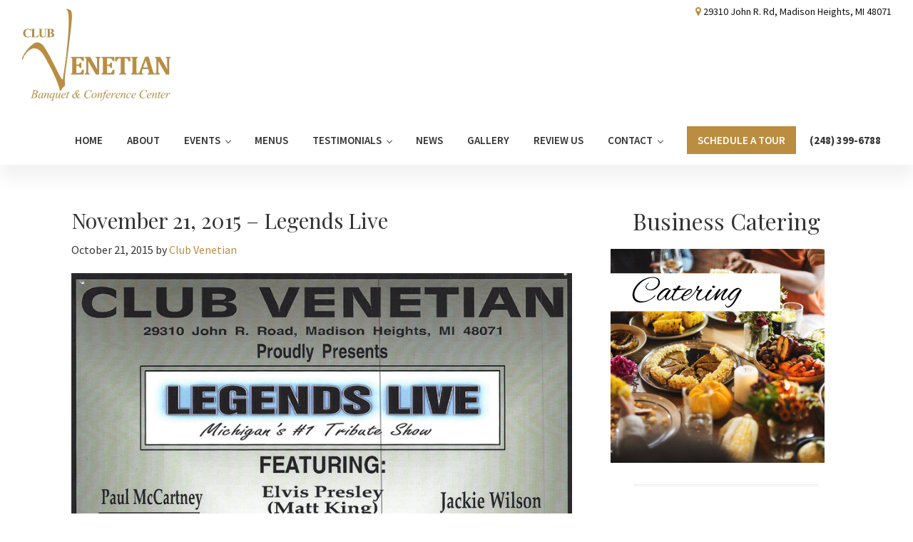

--- FILE ---
content_type: text/html; charset=UTF-8
request_url: https://www.clubvenetian.com/november-21-2015-legends-live/
body_size: 12344
content:
<!DOCTYPE html>
<html lang="en-US">
<head >
<meta charset="UTF-8"/>
<meta name="viewport" content="width=device-width, initial-scale=1"/>
<meta name='robots' content='index, follow, max-image-preview:large, max-snippet:-1, max-video-preview:-1'/>
<title>November 21, 2015 - Legends Live - Club Venetian</title>
<link rel="canonical" href="https://www.clubvenetian.com/november-21-2015-legends-live/"/>
<meta property="og:locale" content="en_US"/>
<meta property="og:type" content="article"/>
<meta property="og:title" content="November 21, 2015 - Legends Live - Club Venetian"/>
<meta property="og:url" content="https://www.clubvenetian.com/november-21-2015-legends-live/"/>
<meta property="og:site_name" content="Club Venetian"/>
<meta property="article:publisher" content="https://www.facebook.com/clubvenetian"/>
<meta property="article:published_time" content="2015-10-21T19:20:52+00:00"/>
<meta property="article:modified_time" content="2019-02-12T16:34:29+00:00"/>
<meta property="og:image" content="https://www.clubvenetian.com/wp-content/uploads/2015/10/Scan0666.jpg"/>
<meta name="author" content="Club Venetian"/>
<meta name="twitter:card" content="summary_large_image"/>
<meta name="twitter:creator" content="@ClubVenetian"/>
<meta name="twitter:site" content="@ClubVenetian"/>
<meta name="twitter:label1" content="Written by"/>
<meta name="twitter:data1" content="Club Venetian"/>
<script type="application/ld+json" class="yoast-schema-graph">{"@context":"https://schema.org","@graph":[{"@type":"Article","@id":"https://www.clubvenetian.com/november-21-2015-legends-live/#article","isPartOf":{"@id":"https://www.clubvenetian.com/november-21-2015-legends-live/"},"author":{"name":"Club Venetian","@id":"https://www.clubvenetian.com/#/schema/person/585145d11adf2119d64c1e04907e3755"},"headline":"November 21, 2015 &#8211; Legends Live","datePublished":"2015-10-21T19:20:52+00:00","dateModified":"2019-02-12T16:34:29+00:00","mainEntityOfPage":{"@id":"https://www.clubvenetian.com/november-21-2015-legends-live/"},"wordCount":4,"publisher":{"@id":"https://www.clubvenetian.com/#organization"},"image":{"@id":"https://www.clubvenetian.com/november-21-2015-legends-live/#primaryimage"},"thumbnailUrl":"https://www.clubvenetian.com/wp-content/uploads/2015/10/Scan0666.jpg","keywords":["Club Venetian","Club Venetian events","Legend Live","Legends Live","Madison Heights dinner show","Madison Heights venue"],"articleSection":["Events"],"inLanguage":"en-US"},{"@type":"WebPage","@id":"https://www.clubvenetian.com/november-21-2015-legends-live/","url":"https://www.clubvenetian.com/november-21-2015-legends-live/","name":"November 21, 2015 - Legends Live - Club Venetian","isPartOf":{"@id":"https://www.clubvenetian.com/#website"},"primaryImageOfPage":{"@id":"https://www.clubvenetian.com/november-21-2015-legends-live/#primaryimage"},"image":{"@id":"https://www.clubvenetian.com/november-21-2015-legends-live/#primaryimage"},"thumbnailUrl":"https://www.clubvenetian.com/wp-content/uploads/2015/10/Scan0666.jpg","datePublished":"2015-10-21T19:20:52+00:00","dateModified":"2019-02-12T16:34:29+00:00","breadcrumb":{"@id":"https://www.clubvenetian.com/november-21-2015-legends-live/#breadcrumb"},"inLanguage":"en-US","potentialAction":[{"@type":"ReadAction","target":["https://www.clubvenetian.com/november-21-2015-legends-live/"]}]},{"@type":"ImageObject","inLanguage":"en-US","@id":"https://www.clubvenetian.com/november-21-2015-legends-live/#primaryimage","url":"https://www.clubvenetian.com/wp-content/uploads/2015/10/Scan0666.jpg","contentUrl":"https://www.clubvenetian.com/wp-content/uploads/2015/10/Scan0666.jpg","width":800,"height":1047,"caption":"Legends Live"},{"@type":"BreadcrumbList","@id":"https://www.clubvenetian.com/november-21-2015-legends-live/#breadcrumb","itemListElement":[{"@type":"ListItem","position":1,"name":"Home","item":"https://www.clubvenetian.com/"},{"@type":"ListItem","position":2,"name":"News","item":"https://www.clubvenetian.com/news/"},{"@type":"ListItem","position":3,"name":"November 21, 2015 &#8211; Legends Live"}]},{"@type":"WebSite","@id":"https://www.clubvenetian.com/#website","url":"https://www.clubvenetian.com/","name":"Club Venetian","description":"Banquet and Conference Center","publisher":{"@id":"https://www.clubvenetian.com/#organization"},"potentialAction":[{"@type":"SearchAction","target":{"@type":"EntryPoint","urlTemplate":"https://www.clubvenetian.com/?s={search_term_string}"},"query-input":{"@type":"PropertyValueSpecification","valueRequired":true,"valueName":"search_term_string"}}],"inLanguage":"en-US"},{"@type":"Organization","@id":"https://www.clubvenetian.com/#organization","name":"Club Venetian","url":"https://www.clubvenetian.com/","logo":{"@type":"ImageObject","inLanguage":"en-US","@id":"https://www.clubvenetian.com/#/schema/logo/image/","url":"https://www.clubvenetian.com/wp-content/uploads/2022/04/Club-Venetian-logo-210x130-1.png","contentUrl":"https://www.clubvenetian.com/wp-content/uploads/2022/04/Club-Venetian-logo-210x130-1.png","width":210,"height":130,"caption":"Club Venetian"},"image":{"@id":"https://www.clubvenetian.com/#/schema/logo/image/"},"sameAs":["https://www.facebook.com/clubvenetian","https://x.com/ClubVenetian","https://www.youtube.com/user/clubvenetian","https://www.instagram.com/clubvenetian/"]},{"@type":"Person","@id":"https://www.clubvenetian.com/#/schema/person/585145d11adf2119d64c1e04907e3755","name":"Club Venetian","image":{"@type":"ImageObject","inLanguage":"en-US","@id":"https://www.clubvenetian.com/#/schema/person/image/","url":"https://secure.gravatar.com/avatar/f6e03856f872306284b7bf82340ab9bc790283b1abe3d072de3690c2065fb75b?s=96&d=mm&r=g","contentUrl":"https://secure.gravatar.com/avatar/f6e03856f872306284b7bf82340ab9bc790283b1abe3d072de3690c2065fb75b?s=96&d=mm&r=g","caption":"Club Venetian"},"url":"https://www.clubvenetian.com/author/adminoma/"}]}</script>
<link rel='dns-prefetch' href='//www.googletagmanager.com'/>
<link rel='dns-prefetch' href='//fonts.googleapis.com'/>
<link href='https://fonts.gstatic.com' crossorigin rel='preconnect'/>
<link rel="alternate" type="application/rss+xml" title="Club Venetian &raquo; Feed" href="https://www.clubvenetian.com/feed/"/>
<link rel="alternate" type="application/rss+xml" title="Club Venetian &raquo; Comments Feed" href="https://www.clubvenetian.com/comments/feed/"/>
<link rel="alternate" title="oEmbed (JSON)" type="application/json+oembed" href="https://www.clubvenetian.com/wp-json/oembed/1.0/embed?url=https%3A%2F%2Fwww.clubvenetian.com%2Fnovember-21-2015-legends-live%2F"/>
<link rel="alternate" title="oEmbed (XML)" type="text/xml+oembed" href="https://www.clubvenetian.com/wp-json/oembed/1.0/embed?url=https%3A%2F%2Fwww.clubvenetian.com%2Fnovember-21-2015-legends-live%2F&#038;format=xml"/>
<style>@media screen and (max-width:650px){body {padding-bottom:60px;}}</style><style id='wp-img-auto-sizes-contain-inline-css'>img:is([sizes=auto i],[sizes^="auto," i]){contain-intrinsic-size:3000px 1500px}</style>
<link rel="stylesheet" type="text/css" href="//www.clubvenetian.com/wp-content/cache/wpfc-minified/d2ip7gqe/fkjxv.css" media="all"/>
<style id='wp-theme-inline-css'>.wp-custom-logo .site-container .custom-logo-link{aspect-ratio:210/130;}
.wp-custom-logo .site-container .title-area{max-width:210px;}</style>
<style id='wp-block-library-inline-css'>:root{--wp-block-synced-color:#7a00df;--wp-block-synced-color--rgb:122,0,223;--wp-bound-block-color:var(--wp-block-synced-color);--wp-editor-canvas-background:#ddd;--wp-admin-theme-color:#007cba;--wp-admin-theme-color--rgb:0,124,186;--wp-admin-theme-color-darker-10:#006ba1;--wp-admin-theme-color-darker-10--rgb:0,107,160.5;--wp-admin-theme-color-darker-20:#005a87;--wp-admin-theme-color-darker-20--rgb:0,90,135;--wp-admin-border-width-focus:2px}@media (min-resolution:192dpi){:root{--wp-admin-border-width-focus:1.5px}}.wp-element-button{cursor:pointer}:root .has-very-light-gray-background-color{background-color:#eee}:root .has-very-dark-gray-background-color{background-color:#313131}:root .has-very-light-gray-color{color:#eee}:root .has-very-dark-gray-color{color:#313131}:root .has-vivid-green-cyan-to-vivid-cyan-blue-gradient-background{background:linear-gradient(135deg,#00d084,#0693e3)}:root .has-purple-crush-gradient-background{background:linear-gradient(135deg,#34e2e4,#4721fb 50%,#ab1dfe)}:root .has-hazy-dawn-gradient-background{background:linear-gradient(135deg,#faaca8,#dad0ec)}:root .has-subdued-olive-gradient-background{background:linear-gradient(135deg,#fafae1,#67a671)}:root .has-atomic-cream-gradient-background{background:linear-gradient(135deg,#fdd79a,#004a59)}:root .has-nightshade-gradient-background{background:linear-gradient(135deg,#330968,#31cdcf)}:root .has-midnight-gradient-background{background:linear-gradient(135deg,#020381,#2874fc)}:root{--wp--preset--font-size--normal:16px;--wp--preset--font-size--huge:42px}.has-regular-font-size{font-size:1em}.has-larger-font-size{font-size:2.625em}.has-normal-font-size{font-size:var(--wp--preset--font-size--normal)}.has-huge-font-size{font-size:var(--wp--preset--font-size--huge)}.has-text-align-center{text-align:center}.has-text-align-left{text-align:left}.has-text-align-right{text-align:right}.has-fit-text{white-space:nowrap!important}#end-resizable-editor-section{display:none}.aligncenter{clear:both}.items-justified-left{justify-content:flex-start}.items-justified-center{justify-content:center}.items-justified-right{justify-content:flex-end}.items-justified-space-between{justify-content:space-between}.screen-reader-text{border:0;clip-path:inset(50%);height:1px;margin:-1px;overflow:hidden;padding:0;position:absolute;width:1px;word-wrap:normal!important}.screen-reader-text:focus{background-color:#ddd;clip-path:none;color:#444;display:block;font-size:1em;height:auto;left:5px;line-height:normal;padding:15px 23px 14px;text-decoration:none;top:5px;width:auto;z-index:100000}html :where(.has-border-color){border-style:solid}html :where([style*=border-top-color]){border-top-style:solid}html :where([style*=border-right-color]){border-right-style:solid}html :where([style*=border-bottom-color]){border-bottom-style:solid}html :where([style*=border-left-color]){border-left-style:solid}html :where([style*=border-width]){border-style:solid}html :where([style*=border-top-width]){border-top-style:solid}html :where([style*=border-right-width]){border-right-style:solid}html :where([style*=border-bottom-width]){border-bottom-style:solid}html :where([style*=border-left-width]){border-left-style:solid}html :where(img[class*=wp-image-]){height:auto;max-width:100%}:where(figure){margin:0 0 1em}html :where(.is-position-sticky){--wp-admin--admin-bar--position-offset:var(--wp-admin--admin-bar--height,0px)}@media screen and (max-width:600px){html :where(.is-position-sticky){--wp-admin--admin-bar--position-offset:0px}}</style><style id='global-styles-inline-css'>:root{--wp--preset--aspect-ratio--square:1;--wp--preset--aspect-ratio--4-3:4/3;--wp--preset--aspect-ratio--3-4:3/4;--wp--preset--aspect-ratio--3-2:3/2;--wp--preset--aspect-ratio--2-3:2/3;--wp--preset--aspect-ratio--16-9:16/9;--wp--preset--aspect-ratio--9-16:9/16;--wp--preset--color--black:#000000;--wp--preset--color--cyan-bluish-gray:#abb8c3;--wp--preset--color--white:#ffffff;--wp--preset--color--pale-pink:#f78da7;--wp--preset--color--vivid-red:#cf2e2e;--wp--preset--color--luminous-vivid-orange:#ff6900;--wp--preset--color--luminous-vivid-amber:#fcb900;--wp--preset--color--light-green-cyan:#7bdcb5;--wp--preset--color--vivid-green-cyan:#00d084;--wp--preset--color--pale-cyan-blue:#8ed1fc;--wp--preset--color--vivid-cyan-blue:#0693e3;--wp--preset--color--vivid-purple:#9b51e0;--wp--preset--color--theme-primary:#bb8d40;--wp--preset--color--theme-secondary:#bb8d40;--wp--preset--gradient--vivid-cyan-blue-to-vivid-purple:linear-gradient(135deg,rgb(6,147,227) 0%,rgb(155,81,224) 100%);--wp--preset--gradient--light-green-cyan-to-vivid-green-cyan:linear-gradient(135deg,rgb(122,220,180) 0%,rgb(0,208,130) 100%);--wp--preset--gradient--luminous-vivid-amber-to-luminous-vivid-orange:linear-gradient(135deg,rgb(252,185,0) 0%,rgb(255,105,0) 100%);--wp--preset--gradient--luminous-vivid-orange-to-vivid-red:linear-gradient(135deg,rgb(255,105,0) 0%,rgb(207,46,46) 100%);--wp--preset--gradient--very-light-gray-to-cyan-bluish-gray:linear-gradient(135deg,rgb(238,238,238) 0%,rgb(169,184,195) 100%);--wp--preset--gradient--cool-to-warm-spectrum:linear-gradient(135deg,rgb(74,234,220) 0%,rgb(151,120,209) 20%,rgb(207,42,186) 40%,rgb(238,44,130) 60%,rgb(251,105,98) 80%,rgb(254,248,76) 100%);--wp--preset--gradient--blush-light-purple:linear-gradient(135deg,rgb(255,206,236) 0%,rgb(152,150,240) 100%);--wp--preset--gradient--blush-bordeaux:linear-gradient(135deg,rgb(254,205,165) 0%,rgb(254,45,45) 50%,rgb(107,0,62) 100%);--wp--preset--gradient--luminous-dusk:linear-gradient(135deg,rgb(255,203,112) 0%,rgb(199,81,192) 50%,rgb(65,88,208) 100%);--wp--preset--gradient--pale-ocean:linear-gradient(135deg,rgb(255,245,203) 0%,rgb(182,227,212) 50%,rgb(51,167,181) 100%);--wp--preset--gradient--electric-grass:linear-gradient(135deg,rgb(202,248,128) 0%,rgb(113,206,126) 100%);--wp--preset--gradient--midnight:linear-gradient(135deg,rgb(2,3,129) 0%,rgb(40,116,252) 100%);--wp--preset--font-size--small:12px;--wp--preset--font-size--medium:20px;--wp--preset--font-size--large:20px;--wp--preset--font-size--x-large:42px;--wp--preset--font-size--normal:18px;--wp--preset--font-size--larger:24px;--wp--preset--spacing--20:0.44rem;--wp--preset--spacing--30:0.67rem;--wp--preset--spacing--40:1rem;--wp--preset--spacing--50:1.5rem;--wp--preset--spacing--60:2.25rem;--wp--preset--spacing--70:3.38rem;--wp--preset--spacing--80:5.06rem;--wp--preset--shadow--natural:6px 6px 9px rgba(0, 0, 0, 0.2);--wp--preset--shadow--deep:12px 12px 50px rgba(0, 0, 0, 0.4);--wp--preset--shadow--sharp:6px 6px 0px rgba(0, 0, 0, 0.2);--wp--preset--shadow--outlined:6px 6px 0px -3px rgb(255, 255, 255), 6px 6px rgb(0, 0, 0);--wp--preset--shadow--crisp:6px 6px 0px rgb(0, 0, 0);}:where(.is-layout-flex){gap:0.5em;}:where(.is-layout-grid){gap:0.5em;}body .is-layout-flex{display:flex;}.is-layout-flex{flex-wrap:wrap;align-items:center;}.is-layout-flex > :is(*, div){margin:0;}body .is-layout-grid{display:grid;}.is-layout-grid > :is(*, div){margin:0;}:where(.wp-block-columns.is-layout-flex){gap:2em;}:where(.wp-block-columns.is-layout-grid){gap:2em;}:where(.wp-block-post-template.is-layout-flex){gap:1.25em;}:where(.wp-block-post-template.is-layout-grid){gap:1.25em;}.has-black-color{color:var(--wp--preset--color--black) !important;}.has-cyan-bluish-gray-color{color:var(--wp--preset--color--cyan-bluish-gray) !important;}.has-white-color{color:var(--wp--preset--color--white) !important;}.has-pale-pink-color{color:var(--wp--preset--color--pale-pink) !important;}.has-vivid-red-color{color:var(--wp--preset--color--vivid-red) !important;}.has-luminous-vivid-orange-color{color:var(--wp--preset--color--luminous-vivid-orange) !important;}.has-luminous-vivid-amber-color{color:var(--wp--preset--color--luminous-vivid-amber) !important;}.has-light-green-cyan-color{color:var(--wp--preset--color--light-green-cyan) !important;}.has-vivid-green-cyan-color{color:var(--wp--preset--color--vivid-green-cyan) !important;}.has-pale-cyan-blue-color{color:var(--wp--preset--color--pale-cyan-blue) !important;}.has-vivid-cyan-blue-color{color:var(--wp--preset--color--vivid-cyan-blue) !important;}.has-vivid-purple-color{color:var(--wp--preset--color--vivid-purple) !important;}.has-black-background-color{background-color:var(--wp--preset--color--black) !important;}.has-cyan-bluish-gray-background-color{background-color:var(--wp--preset--color--cyan-bluish-gray) !important;}.has-white-background-color{background-color:var(--wp--preset--color--white) !important;}.has-pale-pink-background-color{background-color:var(--wp--preset--color--pale-pink) !important;}.has-vivid-red-background-color{background-color:var(--wp--preset--color--vivid-red) !important;}.has-luminous-vivid-orange-background-color{background-color:var(--wp--preset--color--luminous-vivid-orange) !important;}.has-luminous-vivid-amber-background-color{background-color:var(--wp--preset--color--luminous-vivid-amber) !important;}.has-light-green-cyan-background-color{background-color:var(--wp--preset--color--light-green-cyan) !important;}.has-vivid-green-cyan-background-color{background-color:var(--wp--preset--color--vivid-green-cyan) !important;}.has-pale-cyan-blue-background-color{background-color:var(--wp--preset--color--pale-cyan-blue) !important;}.has-vivid-cyan-blue-background-color{background-color:var(--wp--preset--color--vivid-cyan-blue) !important;}.has-vivid-purple-background-color{background-color:var(--wp--preset--color--vivid-purple) !important;}.has-black-border-color{border-color:var(--wp--preset--color--black) !important;}.has-cyan-bluish-gray-border-color{border-color:var(--wp--preset--color--cyan-bluish-gray) !important;}.has-white-border-color{border-color:var(--wp--preset--color--white) !important;}.has-pale-pink-border-color{border-color:var(--wp--preset--color--pale-pink) !important;}.has-vivid-red-border-color{border-color:var(--wp--preset--color--vivid-red) !important;}.has-luminous-vivid-orange-border-color{border-color:var(--wp--preset--color--luminous-vivid-orange) !important;}.has-luminous-vivid-amber-border-color{border-color:var(--wp--preset--color--luminous-vivid-amber) !important;}.has-light-green-cyan-border-color{border-color:var(--wp--preset--color--light-green-cyan) !important;}.has-vivid-green-cyan-border-color{border-color:var(--wp--preset--color--vivid-green-cyan) !important;}.has-pale-cyan-blue-border-color{border-color:var(--wp--preset--color--pale-cyan-blue) !important;}.has-vivid-cyan-blue-border-color{border-color:var(--wp--preset--color--vivid-cyan-blue) !important;}.has-vivid-purple-border-color{border-color:var(--wp--preset--color--vivid-purple) !important;}.has-vivid-cyan-blue-to-vivid-purple-gradient-background{background:var(--wp--preset--gradient--vivid-cyan-blue-to-vivid-purple) !important;}.has-light-green-cyan-to-vivid-green-cyan-gradient-background{background:var(--wp--preset--gradient--light-green-cyan-to-vivid-green-cyan) !important;}.has-luminous-vivid-amber-to-luminous-vivid-orange-gradient-background{background:var(--wp--preset--gradient--luminous-vivid-amber-to-luminous-vivid-orange) !important;}.has-luminous-vivid-orange-to-vivid-red-gradient-background{background:var(--wp--preset--gradient--luminous-vivid-orange-to-vivid-red) !important;}.has-very-light-gray-to-cyan-bluish-gray-gradient-background{background:var(--wp--preset--gradient--very-light-gray-to-cyan-bluish-gray) !important;}.has-cool-to-warm-spectrum-gradient-background{background:var(--wp--preset--gradient--cool-to-warm-spectrum) !important;}.has-blush-light-purple-gradient-background{background:var(--wp--preset--gradient--blush-light-purple) !important;}.has-blush-bordeaux-gradient-background{background:var(--wp--preset--gradient--blush-bordeaux) !important;}.has-luminous-dusk-gradient-background{background:var(--wp--preset--gradient--luminous-dusk) !important;}.has-pale-ocean-gradient-background{background:var(--wp--preset--gradient--pale-ocean) !important;}.has-electric-grass-gradient-background{background:var(--wp--preset--gradient--electric-grass) !important;}.has-midnight-gradient-background{background:var(--wp--preset--gradient--midnight) !important;}.has-small-font-size{font-size:var(--wp--preset--font-size--small) !important;}.has-medium-font-size{font-size:var(--wp--preset--font-size--medium) !important;}.has-large-font-size{font-size:var(--wp--preset--font-size--large) !important;}.has-x-large-font-size{font-size:var(--wp--preset--font-size--x-large) !important;}</style>
<style id='classic-theme-styles-inline-css'>.wp-block-button__link{color:#fff;background-color:#32373c;border-radius:9999px;box-shadow:none;text-decoration:none;padding:calc(.667em + 2px) calc(1.333em + 2px);font-size:1.125em}.wp-block-file__button{background:#32373c;color:#fff;text-decoration:none}</style>
<link rel="stylesheet" type="text/css" href="//www.clubvenetian.com/wp-content/cache/wpfc-minified/qwkages9/htb2n.css" media="all"/>
<style id='wp-theme-gutenberg-inline-css'>.gb-block-post-grid .gb-post-grid-items h2 a:hover{color:#bb8d40;}
.site-container .wp-block-button .wp-block-button__link{background-color:#bb8d40;}
.wp-block-button .wp-block-button__link:not(.has-background),
.wp-block-button .wp-block-button__link:not(.has-background):focus,
.wp-block-button .wp-block-button__link:not(.has-background):hover{color:#333333;}
.site-container .wp-block-button.is-style-outline .wp-block-button__link{color:#bb8d40;}
.site-container .wp-block-button.is-style-outline .wp-block-button__link:focus, .site-container .wp-block-button.is-style-outline .wp-block-button__link:hover{color:#deb063;}
.site-container .has-small-font-size{font-size:12px;}
.site-container .has-normal-font-size{font-size:18px;}
.site-container .has-large-font-size{font-size:20px;}
.site-container .has-larger-font-size{font-size:24px;}
.site-container .has-theme-primary-color, .site-container .wp-block-button .wp-block-button__link.has-theme-primary-color, .site-container .wp-block-button.is-style-outline .wp-block-button__link.has-theme-primary-color{color:#bb8d40;}
.site-container .has-theme-primary-background-color, .site-container .wp-block-button .wp-block-button__link.has-theme-primary-background-color, .site-container .wp-block-pullquote.is-style-solid-color.has-theme-primary-background-color{background-color:#bb8d40;}
.site-container .has-theme-secondary-color, .site-container .wp-block-button .wp-block-button__link.has-theme-secondary-color, .site-container .wp-block-button.is-style-outline .wp-block-button__link.has-theme-secondary-color{color:#bb8d40;}
.site-container .has-theme-secondary-background-color, .site-container .wp-block-button .wp-block-button__link.has-theme-secondary-background-color, .site-container .wp-block-pullquote.is-style-solid-color.has-theme-secondary-background-color{background-color:#bb8d40;}</style>
<link rel="stylesheet" type="text/css" href="//www.clubvenetian.com/wp-content/cache/wpfc-minified/ld6ziqp4/fkjxv.css" media="all"/>
<style id='kadence-blocks-global-variables-inline-css'>:root{--global-kb-font-size-sm:clamp(0.8rem, 0.73rem + 0.217vw, 0.9rem);--global-kb-font-size-md:clamp(1.1rem, 0.995rem + 0.326vw, 1.25rem);--global-kb-font-size-lg:clamp(1.75rem, 1.576rem + 0.543vw, 2rem);--global-kb-font-size-xl:clamp(2.25rem, 1.728rem + 1.63vw, 3rem);--global-kb-font-size-xxl:clamp(2.5rem, 1.456rem + 3.26vw, 4rem);--global-kb-font-size-xxxl:clamp(2.75rem, 0.489rem + 7.065vw, 6rem);}:root{--global-palette1:#3182CE;--global-palette2:#2B6CB0;--global-palette3:#1A202C;--global-palette4:#2D3748;--global-palette5:#4A5568;--global-palette6:#718096;--global-palette7:#EDF2F7;--global-palette8:#F7FAFC;--global-palette9:#ffffff;}</style>
<link rel='preload' as='font' id='wpzoom-social-icons-font-academicons-woff2-css' href='https://www.clubvenetian.com/wp-content/plugins/social-icons-widget-by-wpzoom/assets/font/academicons.woff2?v=1.9.2' type='font/woff2' crossorigin />
<link rel='preload' as='font' id='wpzoom-social-icons-font-fontawesome-3-woff2-css' href='https://www.clubvenetian.com/wp-content/plugins/social-icons-widget-by-wpzoom/assets/font/fontawesome-webfont.woff2?v=4.7.0' type='font/woff2' crossorigin />
<link rel='preload' as='font' id='wpzoom-social-icons-font-genericons-woff-css' href='https://www.clubvenetian.com/wp-content/plugins/social-icons-widget-by-wpzoom/assets/font/Genericons.woff' type='font/woff' crossorigin />
<link rel='preload' as='font' id='wpzoom-social-icons-font-socicon-woff2-css' href='https://www.clubvenetian.com/wp-content/plugins/social-icons-widget-by-wpzoom/assets/font/socicon.woff2?v=4.5.3' type='font/woff2' crossorigin />
<style>#callnowbutton{display:none;}
@media screen and (max-width:650px){
#callnowbutton:not(.cnb-displaymode),
#callnowbutton.cnb-displaymode-mobile-only{display:block;position:fixed;text-decoration:none;}
#callnowbutton.cnb-full.cnb-displaymode-mobile-only{display:flex;}
}
@media screen and (min-width:650px){
#callnowbutton.cnb-displaymode-desktop-only{display:block;position:fixed;text-decoration:none;}
#callnowbutton.cnb-full.cnb-displaymode-desktop-only{display:flex;}
}
@media screen {
#callnowbutton.cnb-displaymode-always{display:block;position:fixed;text-decoration:none;}
#callnowbutton.cnb-full.cnb-displaymode-always{display:flex;}
} #callnowbutton.cnb-full{justify-content:center;align-items:center;text-shadow:0 1px 0 rgba(0, 0, 0, 0.18);width:100%;left:0;height:60px;}
.cnb-full.cnb-full-bottom{bottom:0;}
.cnb-full.cnb-full-top{top:0;}
#callnowbutton.cnb-single{width:55px;height:55px;border-radius:50%;box-shadow:0 3px 6px rgba(0, 0, 0, 0.3);background-position:center;background-size:35px 35px;background-repeat:no-repeat;}
.cnb-single.cnb-middle{bottom:15px;left:50%;margin-left:-28px;}
.cnb-single.cnb-left{bottom:15px;left:20px;}
.cnb-single.cnb-right{bottom:15px;right:20px;}
.cnb-single.cnb-mleft{top:50%;margin-top:-28px;left:20px;}
.cnb-single.cnb-mright{top:50%;margin-top:-28px;right:20px;}
.cnb-single.cnb-tleft{top:15px;left:20px;}
.cnb-single.cnb-tmiddle{top:15px;left:50%;margin-left:-28px;}
.cnb-single.cnb-tright{top:15px;right:20px;}
#callnowbutton.cnb-single.cnb-middle span,
#callnowbutton.cnb-single.cnb-tmiddle span{display:none;}
.cnb-single.cnb-left span, .cnb-single.cnb-mleft span, .cnb-single.cnb-tleft span{left:68px;}
.cnb-single.cnb-right span, .cnb-single.cnb-mright span, .cnb-single.cnb-tright span{right:68px;}
.cnb-single.cnb-text span{-moz-osx-font-smoothing:grayscale;-webkit-user-select:none;-ms-user-select:none;user-select:none;display:block;width:auto;background-color:rgba(70,70,70,.9);position:absolute;border-radius:2px;font-family:helvetica,arial,sans-serif;padding:6px 8px;font-size:13px;font-weight:700;color:#ECECEC;top:15px;box-shadow:0 1px 2px rgba(0,0,0,.15);word-break:keep-all;line-height:1em;text-overflow:ellipsis;vertical-align:middle;white-space:nowrap;}
.cnb-single:not(.cnb-text) span{display:none;}
.cnb-full.cnb-text{text-align:center;color:#FFF;font-weight:600;font-size:120%;overflow:hidden;white-space:nowrap;}
.cnb-full.cnb-zoom-110 img, .cnb-full.cnb-zoom-120 img, .cnb-full.cnb-zoom-130 img{transform-origin:right;}
.cnb-single.cnb-zoom-70, .cnb-full.cnb-zoom-70 img{transform:scale(0.7);}
.cnb-single.cnb-zoom-80, .cnb-full.cnb-zoom-80 img{transform:scale(0.8);}
.cnb-single.cnb-zoom-90, .cnb-full.cnb-zoom-90 img{transform:scale(0.9);}
.cnb-single.cnb-zoom-110, .cnb-full.cnb-zoom-110 img{transform:scale(1.1);}
.cnb-single.cnb-zoom-120, .cnb-full.cnb-zoom-120 img{transform:scale(1.2);}
.cnb-single.cnb-zoom-130, .cnb-full.cnb-zoom-130 img{transform:scale(1.3);}
.cnb-full.cnb-zoom-70 span{font-size:70%;}
.cnb-full.cnb-zoom-80 span{font-size:80%;}
.cnb-full.cnb-zoom-90 span{font-size:90%;}
.cnb-full.cnb-zoom-110 span{font-size:110%;}
.cnb-full.cnb-zoom-120 span{font-size:120%;}
.cnb-full.cnb-zoom-130 span{font-size:130%;}
.cnb-zindex-10{z-index:2147483647;}
.cnb-zindex-9{z-index:214748365;}
.cnb-zindex-8{z-index:21474836;}
.cnb-zindex-7{z-index:2147484;}
.cnb-zindex-6{z-index:214748;}
.cnb-zindex-5{z-index:21475;}
.cnb-zindex-4{z-index:2147;}
.cnb-zindex-3{z-index:215;}
.cnb-zindex-2{z-index:21;}
.cnb-zindex-1{z-index:2;}</style>
<script data-wpfc-render="false">(function(){let events=["mousemove", "wheel", "scroll", "touchstart", "touchmove"];let fired=false;events.forEach(function(event){window.addEventListener(event, function(){if(fired===false){fired=true;setTimeout(function(){ (function(d,s){var f=d.getElementsByTagName(s)[0];j=d.createElement(s);j.setAttribute('src', 'https://www.googletagmanager.com/gtag/js?id=GT-PBZHZRQ');j.setAttribute('id', 'google_gtagjs-js');f.parentNode.insertBefore(j,f);})(document,'script'); }, 100);}},{once: true});});})();</script>
<meta name="generator" content="Powered by LayerSlider 8.1.1 - Build Heros, Sliders, and Popups. Create Animations and Beautiful, Rich Web Content as Easy as Never Before on WordPress."/>
<link rel="https://api.w.org/" href="https://www.clubvenetian.com/wp-json/"/><link rel="alternate" title="JSON" type="application/json" href="https://www.clubvenetian.com/wp-json/wp/v2/posts/445"/><link rel="EditURI" type="application/rsd+xml" title="RSD" href="https://www.clubvenetian.com/xmlrpc.php?rsd"/>
<meta name="generator" content="WordPress 6.9"/>
<link rel='shortlink' href='https://www.clubvenetian.com/?p=445'/>
<meta name="generator" content="Site Kit by Google 1.168.0"/><meta name="ti-site-data" content="[base64]"/>
<script data-wpfc-render="false">(function(){let events=["mousemove", "wheel", "scroll", "touchstart", "touchmove"];let fired=false;events.forEach(function(event){window.addEventListener(event, function(){if(fired===false){fired=true;setTimeout(function(){
!function(f,b,e,v,n,t,s){if(f.fbq)return;n=f.fbq=function(){n.callMethod?
n.callMethod.apply(n,arguments):n.queue.push(arguments)};
if(!f._fbq)f._fbq=n;n.push=n;n.loaded=!0;n.version='2.0';
n.queue=[];t=b.createElement(e);t.async=!0;
t.src=v;s=b.getElementsByTagName(e)[0];
s.parentNode.insertBefore(t,s)}(window, document,'script',
'https://connect.facebook.net/en_US/fbevents.js');
fbq('init', '2499829833579855');
fbq('track', 'PageView');
}, 200);}},{once: true});});})();</script>
<noscript><img height="1" width="1" style="display:none" src="https://www.facebook.com/tr?id=2499829833579855&ev=PageView&noscript=1"/></noscript>
<script data-wpfc-render="false">(function(){let events=["mousemove", "wheel", "scroll", "touchstart", "touchmove"];let fired=false;events.forEach(function(event){window.addEventListener(event, function(){if(fired===false){fired=true;setTimeout(function(){ (function(d,s){var f=d.getElementsByTagName(s)[0];j=d.createElement(s);j.setAttribute('src', 'https://www.googletagmanager.com/gtag/js?id=G-58YCQ9DHC1');f.parentNode.insertBefore(j,f);})(document,'script'); }, 300);}},{once: true});});})();</script>
<script>window.dataLayer=window.dataLayer||[];
function gtag(){dataLayer.push(arguments);}
gtag('js', new Date());
gtag('config', 'G-58YCQ9DHC1');</script><link rel="icon" href="https://www.clubvenetian.com/wp-content/uploads/2021/01/cropped-ClubV1-32x32.png" sizes="32x32"/>
<link rel="icon" href="https://www.clubvenetian.com/wp-content/uploads/2021/01/cropped-ClubV1-192x192.png" sizes="192x192"/>
<link rel="apple-touch-icon" href="https://www.clubvenetian.com/wp-content/uploads/2021/01/cropped-ClubV1-180x180.png"/>
<meta name="msapplication-TileImage" content="https://www.clubvenetian.com/wp-content/uploads/2021/01/cropped-ClubV1-270x270.png"/>
</head>
<body data-rsssl=1 class="wp-singular post-template-default single single-post postid-445 single-format-standard wp-custom-logo wp-embed-responsive wp-theme-genesis wp-child-theme-tpl-341 header-full-width content-sidebar genesis-breadcrumbs-hidden genesis-singular-image-hidden genesis-footer-widgets-visible no-js has-no-blocks">	
<div class="site-container"><ul class="genesis-skip-link"><li><a href="#genesis-nav-primary" class="screen-reader-shortcut"> Skip to primary navigation</a></li><li><a href="#genesis-content" class="screen-reader-shortcut"> Skip to main content</a></li><li><a href="#genesis-sidebar-primary" class="screen-reader-shortcut"> Skip to primary sidebar</a></li><li><a href="#genesis-footer-widgets" class="screen-reader-shortcut"> Skip to footer</a></li></ul><div class="top-bar"><div class="wrap"><div class="top-bar-left"><section id="custom_html-3" class="widget_text widget widget_custom_html"><div class="widget_text widget-wrap"><div class="textwidget custom-html-widget">&nbsp;</div></div></section></div><div class="top-bar-right"><section id="custom_html-2" class="widget_text widget widget_custom_html"><div class="widget_text widget-wrap"><div class="textwidget custom-html-widget"><i class="fa fa-map-marker"></i> <a href="https://g.page/clubvenetian" target="_blank">29310 John R. Rd, Madison Heights, MI 48071</a></div></div></section></div></div></div><header class="site-header"><div class="wrap"><div class="title-area"><a href="https://www.clubvenetian.com/" class="custom-logo-link" rel="home"><img width="210" height="130" src="https://www.clubvenetian.com/wp-content/uploads/2022/04/Club-Venetian-logo-210x130-1.png" class="custom-logo" alt="Club Venetian" decoding="async"/></a><p class="site-title">Club Venetian</p><p class="site-description">Banquet and Conference Center</p></div><nav class="nav-primary" aria-label="Main" id="genesis-nav-primary"><div class="wrap"><ul id="menu-main-menu" class="menu genesis-nav-menu menu-primary js-superfish"><li id="menu-item-49" class="menu-item menu-item-type-post_type menu-item-object-page menu-item-home menu-item-49"><a href="https://www.clubvenetian.com/"><span >Home</span></a></li> <li id="menu-item-50" class="menu-item menu-item-type-post_type menu-item-object-page menu-item-50"><a href="https://www.clubvenetian.com/about-us/"><span >About</span></a></li> <li id="menu-item-69" class="menu-item menu-item-type-post_type menu-item-object-page menu-item-has-children menu-item-69"><a href="https://www.clubvenetian.com/events/"><span >Events</span></a> <ul class="sub-menu"> <li id="menu-item-61" class="menu-item menu-item-type-post_type menu-item-object-page menu-item-61"><a href="https://www.clubvenetian.com/weddings/"><span >Weddings</span></a></li> <li id="menu-item-51" class="menu-item menu-item-type-post_type menu-item-object-page menu-item-51"><a href="https://www.clubvenetian.com/events/business-events/"><span >Business Events</span></a></li> <li id="menu-item-54" class="menu-item menu-item-type-post_type menu-item-object-page menu-item-54"><a href="https://www.clubvenetian.com/events/corporate-events/"><span >Corporate Events</span></a></li> <li id="menu-item-60" class="menu-item menu-item-type-post_type menu-item-object-page menu-item-60"><a href="https://www.clubvenetian.com/events/special-events/"><span >Special Events</span></a></li> <li id="menu-item-744" class="menu-item menu-item-type-post_type menu-item-object-page menu-item-744"><a href="https://www.clubvenetian.com/catering-services/"><span >Catering Services</span></a></li> <li id="menu-item-57" class="menu-item menu-item-type-post_type menu-item-object-page menu-item-57"><a href="https://www.clubvenetian.com/events/movie-production-catering-services/"><span >Movie Catering</span></a></li> </ul> </li> <li id="menu-item-83" class="menu-item menu-item-type-post_type menu-item-object-page menu-item-83"><a href="https://www.clubvenetian.com/menus/"><span >Menus</span></a></li> <li id="menu-item-88" class="menu-item menu-item-type-post_type menu-item-object-page menu-item-has-children menu-item-88"><a href="https://www.clubvenetian.com/testimonials/"><span >Testimonials</span></a> <ul class="sub-menu"> <li id="menu-item-331" class="menu-item menu-item-type-post_type menu-item-object-page menu-item-331"><a href="https://www.clubvenetian.com/club-venetian-sign-up-portal/"><span >Club Venetian Review Portal</span></a></li> <li id="menu-item-190" class="menu-item menu-item-type-post_type menu-item-object-page menu-item-190"><a href="https://www.clubvenetian.com/testimonials/"><span >Testimonials</span></a></li> <li id="menu-item-188" class="menu-item menu-item-type-post_type menu-item-object-page menu-item-188"><a href="https://www.clubvenetian.com/testimonials/video-testimonials/"><span >Video Testimonials</span></a></li> <li id="menu-item-189" class="menu-item menu-item-type-post_type menu-item-object-page menu-item-189"><a href="https://www.clubvenetian.com/testimonials/submit-a-testimonial/"><span >Submit Testimonial</span></a></li> <li id="menu-item-2627" class="menu-item menu-item-type-custom menu-item-object-custom menu-item-2627"><a target="_blank" href="https://g.page/r/CYbMNMi5zmBzEBM/review"><span >Review Us On Google</span></a></li> </ul> </li> <li id="menu-item-58" class="menu-item menu-item-type-post_type menu-item-object-page current_page_parent menu-item-58"><a href="https://www.clubvenetian.com/news/"><span >News</span></a></li> <li id="menu-item-79" class="menu-item menu-item-type-post_type menu-item-object-page menu-item-79"><a href="https://www.clubvenetian.com/gallery/"><span >Gallery</span></a></li> <li id="menu-item-1698" class="menu-item menu-item-type-post_type menu-item-object-page menu-item-1698"><a href="https://www.clubvenetian.com/review/"><span >Review Us</span></a></li> <li id="menu-item-81" class="menu-item menu-item-type-post_type menu-item-object-page menu-item-has-children menu-item-81"><a href="https://www.clubvenetian.com/contact-us/"><span >Contact</span></a> <ul class="sub-menu"> <li id="menu-item-183" class="menu-item menu-item-type-post_type menu-item-object-page menu-item-183"><a href="https://www.clubvenetian.com/contact-us/our-location/"><span >Our Location</span></a></li> </ul> </li> <li id="menu-item-1701" class="menu-highlight menu-item menu-item-type-post_type menu-item-object-page menu-item-1701"><a href="https://www.clubvenetian.com/contact-us/"><span >Schedule a Tour</span></a></li> <li id="menu-item-1935" class="menu-bold menu-item menu-item-type-custom menu-item-object-custom menu-item-1935"><a href="tel:+12483996788"><span >(248) 399-6788</span></a></li> </ul></div></nav></div></header><div class="site-inner"><div class="content-sidebar-wrap"><main class="content" id="genesis-content"><article class="post-445 post type-post status-publish format-standard category-events tag-club-venetian tag-club-venetian-events tag-legend-live tag-legends-live tag-madison-heights-dinner-show tag-madison-heights-venue entry" aria-label="November 21, 2015 &#8211; Legends Live"><header class="entry-header"><h1 class="entry-title">November 21, 2015 &#8211; Legends Live</h1>
<p class="entry-meta"><time class="entry-time">October 21, 2015</time> by <span class="entry-author"><a href="https://www.clubvenetian.com/author/adminoma/" class="entry-author-link" rel="author"><span class="entry-author-name">Club Venetian</span></a></span>  </p></header><div class="entry-content"><p><img decoding="async" class="aligncenter size-full wp-image-446" src="https://www.clubvenetian.com/wp-content/uploads/2015/10/Scan0666.jpg" alt="Legends Live" width="800" height="1047" srcset="https://www.clubvenetian.com/wp-content/uploads/2015/10/Scan0666.jpg 800w, https://www.clubvenetian.com/wp-content/uploads/2015/10/Scan0666-229x300.jpg 229w, https://www.clubvenetian.com/wp-content/uploads/2015/10/Scan0666-466x610.jpg 466w, https://www.clubvenetian.com/wp-content/uploads/2015/10/Scan0666-688x900.jpg 688w" sizes="(max-width: 800px) 100vw, 800px"/></p></div><footer class="entry-footer"><p class="entry-meta"><span class="entry-categories">Filed Under: <a href="https://www.clubvenetian.com/category/events/" rel="category tag">Events</a></span> <span class="entry-tags">Tagged With: <a href="https://www.clubvenetian.com/tag/club-venetian/" rel="tag">Club Venetian</a>, <a href="https://www.clubvenetian.com/tag/club-venetian-events/" rel="tag">Club Venetian events</a>, <a href="https://www.clubvenetian.com/tag/legend-live/" rel="tag">Legend Live</a>, <a href="https://www.clubvenetian.com/tag/legends-live/" rel="tag">Legends Live</a>, <a href="https://www.clubvenetian.com/tag/madison-heights-dinner-show/" rel="tag">Madison Heights dinner show</a>, <a href="https://www.clubvenetian.com/tag/madison-heights-venue/" rel="tag">Madison Heights venue</a></span></p></footer></article></main><aside class="sidebar sidebar-primary widget-area" role="complementary" aria-label="Primary Sidebar" id="genesis-sidebar-primary"><h2 class="genesis-sidebar-title screen-reader-text">Primary Sidebar</h2><section id="custom_post_widget-2" class="widget widget_custom_post_widget"><div class="widget-wrap">
<h3 class="wp-block-heading has-text-align-center">Business Catering</h3>
<div class="wp-block-image"> <figure class="aligncenter size-full"><a href="https://www.clubvenetian.com/catering-services/"><img loading="lazy" decoding="async" width="300" height="300" src="https://www.clubvenetian.com/wp-content/uploads/2023/05/Catering_SideBar.jpg" alt="" class="wp-image-1956" srcset="https://www.clubvenetian.com/wp-content/uploads/2023/05/Catering_SideBar.jpg 300w, https://www.clubvenetian.com/wp-content/uploads/2023/05/Catering_SideBar-150x150.jpg 150w, https://www.clubvenetian.com/wp-content/uploads/2023/05/Catering_SideBar-75x75.jpg 75w" sizes="auto, (max-width: 300px) 100vw, 300px"/></a></figure></div><style>.wp-block-kadence-spacer.kt-block-spacer-778_3fbc37-b6 .kt-block-spacer{height:6px;}.wp-block-kadence-spacer.kt-block-spacer-778_3fbc37-b6 .kt-divider{border-top-width:1px;height:1px;border-top-color:#eee;width:80%;border-top-style:solid;}</style>
<div class="wp-block-kadence-spacer aligncenter kt-block-spacer-778_3fbc37-b6"><div class="kt-block-spacer kt-block-spacer-halign-center"><hr class="kt-divider"/></div></div><h3 class="wp-block-heading has-text-align-center">Request Information</h3>
<p class="has-text-align-center">We will gladly answer all your questions and send you a full brochure and menu pricing guide.</p>
<div class="wp-block-buttons is-content-justification-center is-layout-flex wp-container-core-buttons-is-layout-16018d1d wp-block-buttons-is-layout-flex">
<div class="wp-block-button"><a class="wp-block-button__link has-text-color wp-element-button" href="https://www.clubvenetian.com/contact-us/" style="color:#fefefe"><strong>REQUEST INFORMATION</strong></a></div></div><style>.wp-block-kadence-spacer.kt-block-spacer-778_93ebbb-b8 .kt-block-spacer{height:6px;}.wp-block-kadence-spacer.kt-block-spacer-778_93ebbb-b8 .kt-divider{border-top-width:1px;height:1px;border-top-color:#eee;width:80%;border-top-style:solid;}</style>
<div class="wp-block-kadence-spacer aligncenter kt-block-spacer-778_93ebbb-b8"><div class="kt-block-spacer kt-block-spacer-halign-center"></div></div><div class="wp-block-image"> <figure class="aligncenter size-full"><a href="https://www.clubvenetian.com/events/"><img loading="lazy" decoding="async" width="300" height="300" src="https://www.clubvenetian.com/wp-content/uploads/2023/05/SpecialEvent_SideBar.jpg" alt="" class="wp-image-1955" srcset="https://www.clubvenetian.com/wp-content/uploads/2023/05/SpecialEvent_SideBar.jpg 300w, https://www.clubvenetian.com/wp-content/uploads/2023/05/SpecialEvent_SideBar-150x150.jpg 150w, https://www.clubvenetian.com/wp-content/uploads/2023/05/SpecialEvent_SideBar-75x75.jpg 75w" sizes="auto, (max-width: 300px) 100vw, 300px"/></a></figure></div><style>.wp-block-kadence-spacer.kt-block-spacer-778_7361b1-50 .kt-block-spacer{height:6px;}.wp-block-kadence-spacer.kt-block-spacer-778_7361b1-50 .kt-divider{border-top-width:1px;height:1px;border-top-color:#eee;width:80%;border-top-style:solid;}</style>
<div class="wp-block-kadence-spacer aligncenter kt-block-spacer-778_7361b1-50"><div class="kt-block-spacer kt-block-spacer-halign-center"></div></div><div class="wp-block-buttons is-content-justification-center is-layout-flex wp-container-core-buttons-is-layout-16018d1d wp-block-buttons-is-layout-flex">
<div class="wp-block-button"><a class="wp-block-button__link has-white-color has-text-color wp-element-button" href="https://www.clubvenetian.com/contact-us/"><strong>CONTACT US</strong></a></div></div></div></section>
</aside></div></div><div class="footer-widgets" id="genesis-footer-widgets"><h2 class="genesis-sidebar-title screen-reader-text">Footer</h2><div class="wrap"><div class="widget-area footer-widgets-1 footer-widget-area"><section id="text-4" class="widget widget_text"><div class="widget-wrap"><h3 class="widgettitle widget-title">Contact Information</h3>
<div class="textwidget"><p><strong>Club Venetian Banquet Center</strong><br /> 29310 John R. Rd,<br /> Madison Heights, MI 48071</p> <p><strong>Phone:</strong> (248) 399-6788<br /> <strong>Fax:</strong> (248) 336-8052</p></div></div></section>
<section id="zoom-social-icons-widget-2" class="widget zoom-social-icons-widget"><div class="widget-wrap"> <ul class="zoom-social-icons-list zoom-social-icons-list--with-canvas zoom-social-icons-list--round zoom-social-icons-list--no-labels"> <li class="zoom-social_icons-list__item"> <a class="zoom-social_icons-list__link" href="https://www.facebook.com/clubvenetian" target="_blank" title="Facebook"> <span class="screen-reader-text">facebook</span> <span class="zoom-social_icons-list-span social-icon socicon socicon-facebook" data-hover-rule="background-color" data-hover-color="#1877F2" style="background-color : #1877F2; font-size: 14px; padding:8px"></span> </a> </li> <li class="zoom-social_icons-list__item"> <a class="zoom-social_icons-list__link" href="https://twitter.com/ClubVenetian" target="_blank" title="Twitter"> <span class="screen-reader-text">twitter</span> <span class="zoom-social_icons-list-span social-icon socicon socicon-twitter" data-hover-rule="background-color" data-hover-color="#1da1f2" style="background-color : #1da1f2; font-size: 14px; padding:8px"></span> </a> </li> <li class="zoom-social_icons-list__item"> <a class="zoom-social_icons-list__link" href="https://www.youtube.com/user/clubvenetian" target="_blank" title="Instagram"> <span class="screen-reader-text">youtube</span> <span class="zoom-social_icons-list-span social-icon socicon socicon-youtube" data-hover-rule="background-color" data-hover-color="#e02a20" style="background-color : #e02a20; font-size: 14px; padding:8px"></span> </a> </li> <li class="zoom-social_icons-list__item"> <a class="zoom-social_icons-list__link" href="https://www.instagram.com/clubvenetian/" target="_blank" title="Default Label"> <span class="screen-reader-text">instagram</span> <span class="zoom-social_icons-list-span social-icon socicon socicon-instagram" data-hover-rule="background-color" data-hover-color="#e4405f" style="background-color : #e4405f; font-size: 14px; padding:8px"></span> </a> </li> </ul></div></section></div><div class="widget-area footer-widgets-2 footer-widget-area"><section id="text-5" class="widget widget_text"><div class="widget-wrap"><h3 class="widgettitle widget-title">Site Visits</h3>
<div class="textwidget"><p>All showings are by appointment only Monday through Saturday.</p> <p>Please call 248-399-6788 to schedule your private tour.</p> <p><a class="button" href="https://www.clubvenetian.com/contact-us/">SCHEDULE A TOUR</a></p> <p><a href="https://www.clubvenetian.com/covid-19/">COVID-19 SAFETY MEASURES</a></p></div></div></section></div><div class="widget-area footer-widgets-3 footer-widget-area">
<section id="recent-posts-3" class="widget widget_recent_entries"><div class="widget-wrap"> <h3 class="widgettitle widget-title">Recent Posts</h3> <nav aria-label="Recent Posts"> <ul> <li> <a href="https://www.clubvenetian.com/holiday-parties-seasonal-corporate-events-celebrate-in-style/">Holiday Parties &#038; Seasonal Corporate Events: Celebrate in Style</a> </li> <li> <a href="https://www.clubvenetian.com/creative-floor-plans-open-spaces-designing-events-that-flow/">Creative Floor Plans &#038; Open Spaces: Designing Events That Flow</a> </li> <li> <a href="https://www.clubvenetian.com/micro-weddings-intimate-celebrations-a-big-impact-with-a-smaller-guest-list/">Micro Weddings &#038; Intimate Celebrations: A Big Impact with a Smaller Guest List</a> </li> <li> <a href="https://www.clubvenetian.com/premium-catering-exceptional-taste-elevate-every-event-with-club-venetian/">Premium Catering, Exceptional Taste – Elevate Every Event with Club Venetian</a> </li> <li> <a href="https://www.clubvenetian.com/impress-clients-in-style-hosting-professional-events-at-club-venetian/">Impress Clients in Style – Hosting Professional Events at Club Venetian</a> </li> </ul> </nav></div></section></div></div></div><footer class="site-footer"><div class="wrap"><p>Copyright &#xA9;&nbsp;2025 Club Venetian · <a href="https://www.clubvenetian.com/privacy-policy/">Privacy Policy</a> · Site by <a href="http://www.omacomp.com" target="_blank">OMA Comp</a></p></div></footer></div><a href="tel:(248) 399-6788" id="callnowbutton" class="call-now-button cnb-zoom-100 cnb-zindex-10 cnb-text cnb-full cnb-full-bottom cnb-displaymode cnb-displaymode-mobile-only" style="background-color:#00bb00;"><img alt="" src="[data-uri]" width="40"><span style="color:#ffffff">Call Now (248) 399-6788</span></a>
<noscript id="wpfc-google-fonts"><link rel='stylesheet' id='wp-theme-fonts-css' href='https://fonts.googleapis.com/css2?family=Playfair+Display:wght@400;700&#038;family=Source+Sans+Pro:ital,wght@0,400;0,600;0,700;1,400&#038;display=swap' media='all'/>
</noscript>
<script id="layerslider-utils-js-extra">var LS_Meta={"v":"8.1.1","fixGSAP":"1"};
//# sourceURL=layerslider-utils-js-extra</script>
<script>(function(){
var c=document.body.classList;
c.remove('no-js');
c.add('js');
})();</script>
<script id="tpl-3.4.1-responsive-menu-js-extra">var genesis_responsive_menu={"mainMenu":"Menu","menuIconClass":"dashicons-before dashicons-menu","subMenu":"Submenu","subMenuIconClass":"dashicons-before dashicons-arrow-down-alt2","menuClasses":{"others":[".nav-primary"]}};
//# sourceURL=tpl-3.4.1-responsive-menu-js-extra</script>
<script src='//www.clubvenetian.com/wp-content/cache/wpfc-minified/jzdd7cg5/htb2n.js'></script>
<script id="google_gtagjs-js-after">window.dataLayer=window.dataLayer||[];function gtag(){dataLayer.push(arguments);}
gtag("set","linker",{"domains":["www.clubvenetian.com"]});
gtag("js", new Date());
gtag("set", "developer_id.dZTNiMT", true);
gtag("config", "GT-PBZHZRQ", {"googlesitekit_post_type":"post","googlesitekit_post_author":"Club Venetian"});
//# sourceURL=google_gtagjs-js-after</script>
<script type="speculationrules">{"prefetch":[{"source":"document","where":{"and":[{"href_matches":"/*"},{"not":{"href_matches":["/wp-*.php","/wp-admin/*","/wp-content/uploads/*","/wp-content/*","/wp-content/plugins/*","/wp-content/themes/tpl-3.4.1/*","/wp-content/themes/genesis/*","/*\\?(.+)"]}},{"not":{"selector_matches":"a[rel~=\"nofollow\"]"}},{"not":{"selector_matches":".no-prefetch, .no-prefetch a"}}]},"eagerness":"conservative"}]}</script>
<script defer src='//www.clubvenetian.com/wp-content/cache/wpfc-minified/kcpse2im/htbf8.js'></script>
<script>document.addEventListener('DOMContentLoaded',function(){function wpfcgl(){var wgh=document.querySelector('noscript#wpfc-google-fonts').innerText, wgha=wgh.match(/<link[^\>]+>/gi);for(i=0;i<wgha.length;i++){var wrpr=document.createElement('div');wrpr.innerHTML=wgha[i];document.body.appendChild(wrpr.firstChild);}}wpfcgl();});</script>
</body></html><!-- WP Fastest Cache file was created in 0.976 seconds, on December 24, 2025 @ 8:59 am -->